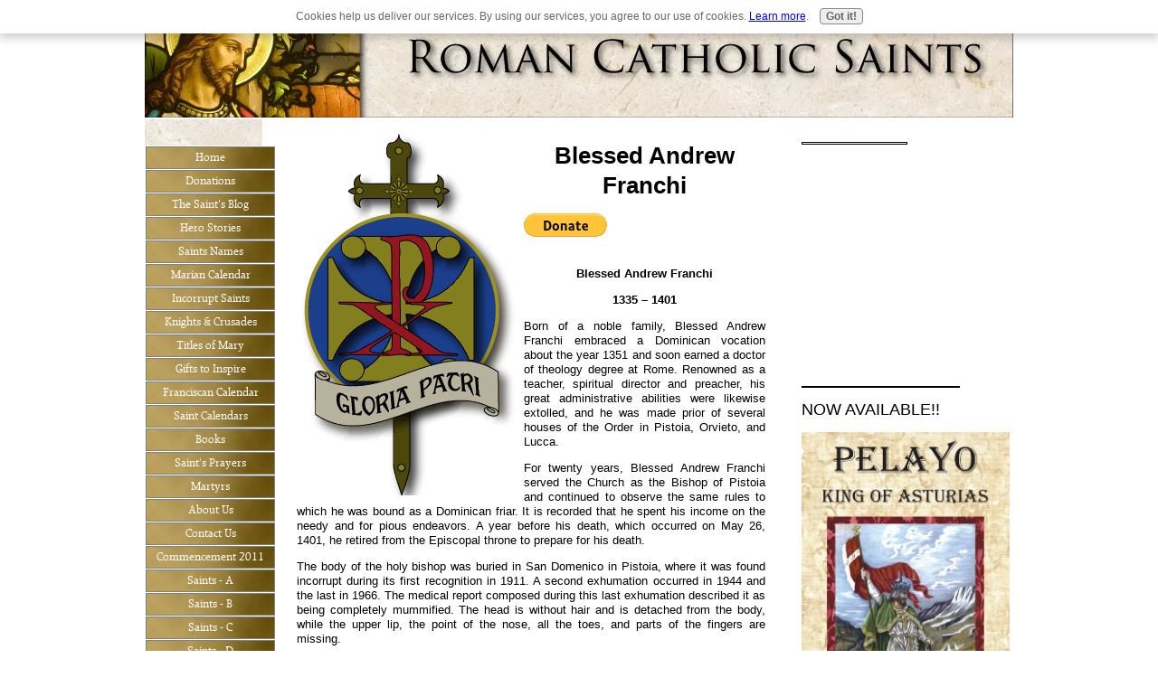

--- FILE ---
content_type: text/html; charset=UTF-8
request_url: https://www.roman-catholic-saints.com/blessed-andrew-franchi.html
body_size: 11965
content:
<!DOCTYPE HTML>
<html>
<head><meta http-equiv="content-type" content="text/html; charset=UTF-8"><title>Blessed Andrew Franchi</title><meta name="description" content="Blessed Andrew Franchi, Born of a noble family, Blessed Andrew embraced a Dominican vocation about the year 1351"><link href="/sd/support-files/A.style.css.pagespeed.cf.NdYrz__jmn.css" rel="stylesheet" type="text/css"><meta id="viewport" name="viewport" content="width=device-width, initial-scale=1, maximum-scale=1, minimum-scale=1">
<!-- start: tool_blocks.sbi_html_head -->
<!-- Global site tag (gtag.js) - Google Analytics -->
<script async src="https://www.googletagmanager.com/gtag/js?id=UA-27202388-1"></script>
<script>window.dataLayer=window.dataLayer||[];function gtag(){dataLayer.push(arguments);}gtag('js',new Date());gtag('config','UA-27202388-1');</script>
<link rel="canonical" href="https://www.roman-catholic-saints.com/blessed-andrew-franchi.html"/>
<link rel="alternate" type="application/rss+xml" title="RSS" href="https://www.roman-catholic-saints.com/roman-catholic-saints.xml">
<meta property="og:title" content="Blessed Andrew Franchi"/>
<meta property="og:description" content="Blessed Andrew Franchi, Born of a noble family, Blessed Andrew embraced a Dominican vocation about the year 1351"/>
<meta property="og:type" content="article"/>
<meta property="og:url" content="https://www.roman-catholic-saints.com/blessed-andrew-franchi.html"/>
<!-- SD -->
<script>var https_page=0</script>
<script src="https://www.roman-catholic-saints.com/sd/support-files/gdprcookie.js.pagespeed.jm.LyJeXqoTyT.js" async defer></script><!-- end: tool_blocks.sbi_html_head -->
<!-- start: shared_blocks.33667977#end-of-head -->
<!-- end: shared_blocks.33667977#end-of-head -->
<script>var FIX=FIX||{};FIX.designMode="legacy";</script><script>var MOBILE=MOBILE||{};MOBILE.enabled=true;</script><script>var MOBILE=MOBILE||{};MOBILE.viewMode="full";MOBILE.deviceType="other";MOBILE.userAgent="";if(typeof mobileSandBox!=='undefined'){MOBILE.enabled=true;}MOBILE.hasCookie=function(key,value){var regexp=new RegExp(key+'='+value);return regexp.test(document.cookie);};MOBILE.overwriteViewport=function(){var viewport=document.querySelector("#viewport");if(viewport){viewport.content='';}};MOBILE.checkIfMobile=function(){if(!MOBILE.enabled){MOBILE.enabled=/mobileTrial=1/.test(document.cookie);}MOBILE.userAgent=navigator.userAgent;var androidMobile=(/Android/i.test(MOBILE.userAgent)&&(/Mobile/i.test(MOBILE.userAgent)));if(androidMobile){if((screen.width>1000)&&(screen.height>550)){androidMobile=false;}}if(MOBILE.enabled&&((/iPhone|iPod|BlackBerry/i.test(MOBILE.userAgent)&&(!/iPad/i.test(MOBILE.userAgent)))||androidMobile)){MOBILE.deviceType="mobile";document.documentElement.className+=" m";if(MOBILE.hasCookie("fullView",'true')){document.documentElement.className+=" fullView";MOBILE.viewMode="full";MOBILE.overwriteViewport();}else{document.documentElement.className+=" mobile";MOBILE.viewMode="mobile";}if(MOBILE.userAgent.match(/Android 2/i)){document.documentElement.className+=" android2";}}else{MOBILE.overwriteViewport();}};MOBILE.viewportWidth=function(){var viewportWidth;if(typeof window.innerWidth!="undefined"){viewportWidth=window.innerWidth;}else if(typeof document.documentElement!="undefined"&&typeof document.documentElement.offsetWidth!="undefined"&&document.documentElement.offsetWidth!=0){viewportWidth=document.documentElement.offsetWidth;}else{viewportWidth=document.getElementsByTagName('body')[0].offsetWidth;}return viewportWidth;};MOBILE.destroyAd=function(slot){var ins=document.getElementsByTagName("ins");for(var i=0,insLen=ins.length;i<insLen;i++){var elem=ins[i];if(elem.getAttribute("data-ad-slot")==slot){var parent=elem.parentNode;parent.removeChild(elem);break;}}if(!elem){throw new Error("INS tag with data-ad-slot value "+slot+" is absent in the code");}};MOBILE.updateValues=function(client,slot,width,height){var ins=document.getElementsByTagName("ins");for(var i=0,insLen=ins.length;i<insLen;i++){var elem=ins[i];if(/adsbygoogle/.test(elem.className)){break;}}if(!elem){throw new Error("INS tag with class name 'adsbygoogle' is absent in the code");}elem.style.width=width+'px';elem.style.height=height+'px';elem.setAttribute('data-ad-client',client);elem.setAttribute('data-ad-slot',slot);};MOBILE.checkIfMobile();if(typeof mobileSandBox!=='undefined'){MOBILE.enabled=true;}MOBILE.hasCookie=function(key,value){var regexp=new RegExp(key+'='+value);return regexp.test(document.cookie);};MOBILE.overwriteViewport=function(){var viewport=document.querySelector("#viewport");if(viewport){viewport.content='';}};MOBILE.checkIfMobile=function(){if(!MOBILE.enabled){MOBILE.enabled=/mobileTrial=1/.test(document.cookie);}MOBILE.userAgent=navigator.userAgent;var androidMobile=(/Android/i.test(MOBILE.userAgent)&&(/Mobile/i.test(MOBILE.userAgent)));if(androidMobile){if((screen.width>1000)&&(screen.height>550)){androidMobile=false;}}if(MOBILE.enabled&&((/iPhone|iPod|BlackBerry/i.test(MOBILE.userAgent)&&(!/iPad/i.test(MOBILE.userAgent)))||androidMobile)){MOBILE.deviceType="mobile";document.documentElement.className+=" m";if(MOBILE.hasCookie("fullView",'true')){document.documentElement.className+=" fullView";MOBILE.viewMode="full";MOBILE.overwriteViewport();}else{document.documentElement.className+=" mobile";MOBILE.viewMode="mobile";}if(MOBILE.userAgent.match(/Android 2/i)){document.documentElement.className+=" android2";}}else{MOBILE.overwriteViewport();}};MOBILE.viewportWidth=function(){var viewportWidth;if(typeof window.innerWidth!="undefined"){viewportWidth=window.innerWidth;}else if(typeof document.documentElement!="undefined"&&typeof document.documentElement.offsetWidth!="undefined"&&document.documentElement.offsetWidth!=0){viewportWidth=document.documentElement.offsetWidth;}else{viewportWidth=document.getElementsByTagName('body')[0].offsetWidth;}return viewportWidth;};MOBILE.destroyAd=function(slot){var ins=document.getElementsByTagName("ins");for(var i=0,insLen=ins.length;i<insLen;i++){var elem=ins[i];if(elem.getAttribute("data-ad-slot")==slot){var parent=elem.parentNode;parent.removeChild(elem);break;}}if(!elem){throw new Error("INS tag with data-ad-slot value "+slot+" is absent in the code");}};MOBILE.updateValues=function(client,slot,width,height){var ins=document.getElementsByTagName("ins");for(var i=0,insLen=ins.length;i<insLen;i++){var elem=ins[i];if(/adsbygoogle/.test(elem.className)){break;}}if(!elem){throw new Error("INS tag with class name 'adsbygoogle' is absent in the code");}elem.style.width=width+'px';elem.style.height=height+'px';elem.setAttribute('data-ad-client',client);elem.setAttribute('data-ad-slot',slot);};MOBILE.checkIfMobile();</script></head>
<body>
<div id="PageWrapper">
<div id="Header">
<div class="Liner">
<!-- start: shared_blocks.33667973#top-of-header -->
<!-- end: shared_blocks.33667973#top-of-header -->
<!-- start: shared_blocks.33667964#bottom-of-header -->
<!-- end: shared_blocks.33667964#bottom-of-header -->
</div><!-- end Liner -->
</div><!-- end Header -->
<div id="ContentWrapper">
<div id="ContentColumn">
<div class="Liner">
<div class="ImageBlock ImageBlockLeft"><img src="https://www.roman-catholic-saints.com/images/xpxlogoGIF.gif.pagespeed.ic.79bn6lYt6U.webp" width="246" height="400" data-pin-media="https://www.roman-catholic-saints.com/images/pxlogoGIF.gif" style="width: 246px; height: auto"></div>
<!-- start: shared_blocks.33667961#above-h1 -->
<!-- end: shared_blocks.33667961#above-h1 -->
<h1 style="text-align: center">Blessed Andrew Franchi</h1>
<!-- start: shared_blocks.33668036#below-h1 -->
<form action="https://www.paypal.com/donate" method="post" target="_top">
<input type="hidden" name="hosted_button_id" value="8RG25WZDURRSG"/>
<input type="image" src="https://www.paypalobjects.com/en_US/i/btn/btn_donate_LG.gif" border="0" name="submit" title="PayPal - The safer, easier way to pay online!" alt="Donate with PayPal button"/>
<img alt="" border="0" src="https://www.paypal.com/en_US/i/scr/pixel.gif" width="1" height="1"/>
</form>
<!-- end: shared_blocks.33668036#below-h1 -->
<p style="text-align: center;"><br/><strong>Blessed Andrew Franchi
</strong></p><p style="text-align: center;"><strong>1335 – 1401<br/></strong>
</p><p style="text-align: justify;">Born of a noble family, Blessed Andrew Franchi embraced a Dominican vocation about the year 1351 and soon earned a doctor of theology degree at Rome. Renowned as a teacher, spiritual director and preacher, his great administrative abilities were likewise extolled, and he was made prior of several houses of the Order in Pistoia, Orvieto, and Lucca.
</p><p style="text-align: justify;">For twenty years, Blessed Andrew Franchi served the Church as the Bishop of Pistoia and continued to observe the same rules to which he was bound as a Dominican friar. It is recorded that he spent his income on the needy and for pious endeavors. A year before his death, which occurred on May 26, 1401, he retired from the Episcopal throne to prepare for his death.
</p><p style="text-align: justify;">The body of the holy bishop was buried in San Domenico in Pistoia, where it was found incorrupt during its first recognition in 1911. A second exhumation occurred in 1944 and the last in 1966. The medical report composed during this last exhumation described it as being completely mummified. The head is without hair and is detached from the body, while the upper lip, the point of the nose, all the toes, and parts of the fingers are missing.
</p>
<!-- start: shared_blocks.33667976#below-paragraph-1 -->
<!-- end: shared_blocks.33667976#below-paragraph-1 -->
<hr style="width:90%;height:1px;margin-left:0px;text-align:left;">
<script>google_ad_client="ca-pub-3068559088157781";google_ad_slot="1839779065";google_ad_width=468;google_ad_height=60;</script><script src="https://pagead2.googlesyndication.com/pagead/show_ads.js"></script>
<hr style="width:90%;height:1px;margin-left:auto;margin-right:auto;">
<p style="text-align: justify;">The relic reposes in a glass-fronted reliquary beneath a side altar of the same church in which it was first interred. The body is clad in Episcopal garments, the head is crowned with a bishop’s mitre, while a silk veil covers the full length of the relic.
</p><p style="text-align: justify;">In 1921 the virtues of the saintly bishop were recognized by Pope Benedict XV, who sanctioned his cultus.
</p><p>*from the book, The Incorruptibles, by Joan Carroll Cruz, TAN books
</p>
<iframe style="width:120px;height:240px;" marginwidth="0" marginheight="0" scrolling="no" frameborder="0" src="//ws-na.amazon-adsystem.com/widgets/q?ServiceVersion=20070822&OneJS=1&Operation=GetAdHtml&MarketPlace=US&source=ac&ref=tf_til&ad_type=product_link&tracking_id=romancathol0a-20&marketplace=amazon&region=US&placement=0895550660&asins=0895550660&linkId=8f20822de0e9c333e9bd1c74fc43f836&show_border=true&link_opens_in_new_window=true&price_color=c72828&title_color=0066c0&bg_color=f7f4f4">
</iframe>
<p style="text-align: justify;"><span style="background-color: transparent;color: rgb(51, 51, 51);font-family: arial,sans-serif;font-size: 14px;font-style: normal;font-weight: 400;text-align: left;text-decoration: none;">The incorruptible bodies of saints are a consoling sign of Christ's victory over death, a confirmation of the dogma of the Resurrection of the Body, a sign that the Saints are still with us in the Mystical Body of Christ, and proof of the truth of the Catholic Faith—for only in the Catholic Church do we find this phenomenon.</span></p><p><br/></p>
<hr style="width:90%;height:1px;margin-left:auto;margin-right:auto;">
<script>google_ad_client="ca-pub-3068559088157781";google_ad_slot="1551646854";google_ad_width=300;google_ad_height=250;</script><script src="https://pagead2.googlesyndication.com/pagead/show_ads.js"></script>
<hr style="width:80%;height:1px;margin-left:auto;margin-right:auto;">
<p style="text-align: center;"> <a href="https://www.roman-catholic-saints.com/incorruptible-saints.html" onclick="return FIX.track(this);"><br/><br/>Return to Incorruptible Saints Page</a> <a href="https://www.roman-catholic-saints.com/saints-a.html" onclick="return FIX.track(this);"><br/><br/>Return to Saints Page</a> <a href="https://www.roman-catholic-saints.com/index.html" onclick="return FIX.track(this);"><br/><br/>Return to Roman Catholic Saints Homepage</a> </p>
<!-- Replaced by GA Connected Service -->
<!-- start: shared_blocks.33667975#above-socialize-it --><!-- end: shared_blocks.33667975#above-socialize-it -->
<!-- start: tool_blocks.faceit_comment -->
<!-- end: tool_blocks.faceit_comment -->
<!-- start: shared_blocks.33667963#socialize-it -->
<!-- end: shared_blocks.33667963#socialize-it -->
<!-- start: shared_blocks.33667972#below-socialize-it --><!-- end: shared_blocks.33667972#below-socialize-it -->
</div><!-- end Liner -->
</div><!-- end ContentColumn -->
</div><!-- end ContentWrapper -->
<div id="NavColumn">
<div class="Liner">
<!-- start: shared_blocks.33668037#top-of-nav-column -->
<!-- end: shared_blocks.33668037#top-of-nav-column -->
<!-- start: shared_blocks.33667978#navigation -->
<!-- start: tool_blocks.navbar --><div class="Navigation"><ul><li class=""><a href="/">Home</a></li><li class=""><a href="/donations.html">Donations</a></li><li class=""><a href="/roman-catholic-saints-blog.html">The Saint's Blog</a></li><li class=""><a href="/hero-stories.html">Hero Stories</a></li><li class=""><a href="/saints.html">Saints Names</a></li><li class=""><a href="/marian-calendar.html">Marian Calendar</a></li><li class=""><a href="/incorruptible-saints.html">Incorrupt Saints</a></li><li class=""><a href="/Knights_Crusades.html">Knights & Crusades</a></li><li class=""><a href="/titles-of-mary.html">Titles of Mary</a></li><li class=""><a href="/gifts-to-inspire.html">Gifts to Inspire</a></li><li class=""><a href="/traditional-franciscan-calendar.html">Franciscan Calendar</a></li><li class=""><a href="/saint-calendars.html">Saint Calendars</a></li><li class=""><a href="/catholic-books.html">Books</a></li><li class=""><a href="/saints-prayers.html">Saint's Prayers</a></li><li class=""><a href="/martyrs.html">Martyrs</a></li><li class=""><a href="/about-us.html">About Us</a></li><li class=""><a href="/contact-us.html">Contact Us</a></li><li class=""><a href="/commencement-speech.html">Commencement 2011</a></li><li class=""><a href="/saints-a.html">Saints - A</a></li><li class=""><a href="/saints-b.html">Saints - B</a></li><li class=""><a href="/saints-c.html">Saints - C</a></li><li class=""><a href="/saints-d.html">Saints - D</a></li><li class=""><a href="/saints-e.html">Saints - E</a></li><li class=""><a href="/saints-f.html">Saints - F</a></li><li class=""><a href="/saints-g.html">Saints - G</a></li><li class=""><a href="/saints-h.html">Saints - H</a></li><li class=""><a href="/saints-i.html">Saints - I</a></li><li class=""><a href="/saints-j.html">Saints - J</a></li><li class=""><a href="/saints-k.html">Saints - K</a></li><li class=""><a href="/saints-l.html">Saints - L</a></li><li class=""><a href="/saints-m.html">Saints - M</a></li><li class=""><a href="/saints-n-o.html">Saints - N,O</a></li><li class=""><a href="/saints-p-q.html">Saints - P, Q</a></li><li class=""><a href="/saints-r.html">Saints - R</a></li><li class=""><a href="/saints-s.html">Saints - S</a></li><li class=""><a href="/saints-t.html">Saints - T</a></li><li class=""><a href="/saints-u-v.html">Saints - U,V</a></li><li class=""><a href="/saints-w-x-y-z.html">Saints - W,X,Y.Z</a></li><li class=""><a href="/links.html">Links</a></li><li class=""><a href="/FT-Disclosure.html">FTC Disclosure</a></li><li class=""><a href="/privacy-policy.html">Privacy Policy</a></li><li class=""><a href="/DonationstoCatholicVitalityPublications.html">Donations to Catholic Vitality Publications</a></li></ul></div>
<!-- end: tool_blocks.navbar -->
<!-- end: shared_blocks.33667978#navigation -->
<!-- start: tool_blocks.rssit -->
<div class="RSSbox">
<div class="questionMark">[<a href="https://www.roman-catholic-saints.com/help/rss.html" onclick="javascript:window.open('https://www.roman-catholic-saints.com/help/rss.html','help','resizable,status,scrollbars,width=600,height=500');return false;"><span style="font-size:110%;">?</span></a>]Subscribe To This Site</div>
<ul>
<li>
<a href="https://www.roman-catholic-saints.com/roman-catholic-saints.xml" target="new"><img style="padding-top:2px;" src="[data-uri]" alt="XML RSS"></a>
</li><li><a href="https://feedly.com/i/subscription/feed/https://www.roman-catholic-saints.com/roman-catholic-saints.xml" target="new" rel="nofollow"><img src="[data-uri]" alt="follow us in feedly"></a></li><li><a href="https://add.my.yahoo.com/rss?url=https://www.roman-catholic-saints.com/roman-catholic-saints.xml" target="new" rel="nofollow"><img src="[data-uri]" alt="Add to My Yahoo!"></a></li></ul>
</div><!-- end: tool_blocks.rssit -->
<!-- start: shared_blocks.33668038#bottom-of-nav-column -->
<!-- end: shared_blocks.33668038#bottom-of-nav-column -->
</div><!-- end Liner -->
</div><!-- end NavColumn -->
<div id="ExtraColumn">
<div class="Liner">
<!-- start: shared_blocks.33667966#top-extra-default --><!-- end: shared_blocks.33667966#top-extra-default -->
<!-- start: shared_blocks.33668035#extra-default-nav -->
<!-- end: shared_blocks.33668035#extra-default-nav -->
<!-- start: shared_blocks.33668951#[Converted RC] default -->
<hr style="width:50%;height:1px;margin-left:0px;text-align:left;">
<script>google_ad_client="ca-pub-3068559088157781";google_ad_slot="7217935741";google_ad_width=250;google_ad_height=250;</script><script src="https://pagead2.googlesyndication.com/pagead/show_ads.js"></script>
<hr style="margin-left:0px;text-align:left;">
<p><span style="font-size: 18px;">NOW AVAILABLE!!</span></p>
<div class="ImageBlock ImageBlockCenter"><a href="https://www.roman-catholic-saints.com/pelayo.html" title="Go to Pelayo, Catholic King "><img src="https://www.roman-catholic-saints.com/images/xpelayo-king-of-asturias-cover.jpg.pagespeed.ic.yM6nX25m9t.webp" width="475" height="743" alt="Pelayo king of Asturias" title="Pelayo king of Asturias" data-pin-media="https://www.roman-catholic-saints.com/images/pelayo-king-of-asturias-cover.jpg" style="width: 475px; height: auto"></a></div>
<p><a href="https://www.roman-catholic-saints.com/pelayo.html">Pelayo, King of Asturias</a>&#xa0; --</p><p style="text-align: justify;">Pelayo's resistance initiated the nearly 800-year-long <em>Reconquista</em> to take back his country from the ruthless invader who had conquered his homeland and sought to erase his culture and his faith. His actions would lay the foundations of a Kingdom for Christ that would eventually reach around the world and spread the Catholic faith to millions of souls. <a href="https://www.roman-catholic-saints.com/pelayo.html">Read more...</a></p>
<!-- start: shared_blocks.247604418#add to cart pelayo -->
<form target="paypal" action="https://www.paypal.com/cgi-bin/webscr" method="post">
<input type="hidden" name="cmd" value="_s-xclick">
<input type="hidden" name="hosted_button_id" value="78CQHWVEJC5TN">
<input type="image" src="https://www.paypalobjects.com/en_US/i/btn/btn_cart_LG.gif" border="0" name="submit" alt="PayPal - The safer, easier way to pay online!">
<img alt="" border="0" src="https://www.paypalobjects.com/en_US/i/scr/pixel.gif" width="1" height="1">
</form>
<!-- end: shared_blocks.247604418#add to cart pelayo -->
<hr style="margin-left:0px;text-align:left;">
<p><span style="font-size: 19px;">Please help</span>&#xa0;us continue to bring high quality books to our readers at the lowest possible price! Click the link below! Thank you!<br/></p>
<form action="https://www.paypal.com/donate" method="post" target="_top">
<input type="hidden" name="hosted_button_id" value="8RG25WZDURRSG"/>
<input type="image" src="https://www.paypalobjects.com/en_US/i/btn/btn_donate_LG.gif" border="0" name="submit" title="PayPal - The safer, easier way to pay online!" alt="Donate with PayPal button"/>
<img alt="" border="0" src="https://www.paypal.com/en_US/i/scr/pixel.gif" width="1" height="1"/>
</form>
<hr style="width:50%;height:1px;margin-left:0px;text-align:left;">
<h2 style="text-align: left">Now Available! </h2>
<div class="ImageBlock ImageBlockCenter"><a href="https://www.roman-catholic-saints.com/defenders-of-christendom.html" title="Go to Defenders of Christendom"><img src="https://www.roman-catholic-saints.com/images/x2020_new-defenders.coversmall.jpg.pagespeed.ic.mEo0WBwOuq.webp" width="250" height="388" data-pin-media="https://www.roman-catholic-saints.com/images/2020_new-defenders.coversmall.jpg" style="width: 250px; height: auto"></a></div>
<p><br/><a href="https://www.roman-catholic-saints.com/defenders-of-christendom.html" onclick="return FIX.track(this);">Defenders of Christendom</a> <br/>Battles - Honor - Miracles! <br/>This book is filled with <br/> amazing stories of little-known<br/>Catholic heroes presenting<br/> spectacles of bravery and<br/>valor never exceeded in all the annals of history.<br/>Demonstrating his<br/>gallantry through daring feats<br/>of arms, the knight's faith,<br/>coupled with his marvelous<br/>courage, made him nearly<br/>invincible on the field<br/>of battle.
<a href="https://www.roman-catholic-saints.com/defenders-of-christendom.html" onclick="return FIX.track(this);">read more . . .</a>&#xa0;<br/></p>
<p><b>Defenders of Christendom</b> is</p>
<script src="https://www.paypal.com/sdk/js?client-id=BAAVHSAtieCHqCb8oV3-WZfj-AXQps-AQyyjdl6MmVyq07Ip4QBXTgyQ9SxvEgIV3EnZPTcxuw9fw4Rwlw&components=hosted-buttons&enable-funding=venmo&currency=USD"></script>
<div id="paypal-container-LVHTKYL6R472J"></div>
<script>paypal.HostedButtons({hostedButtonId:"LVHTKYL6R472J",}).render("#paypal-container-LVHTKYL6R472J")</script>
<hr>
<h2 style="text-align: left">Learning to Love God</h2>
<p>Especially for young children -<br/>
Now available as an e-book!
</p>
<div class="ImageBlock ImageBlockCenter"><a href="https://www.roman-catholic-saints.com/learning-to-love-god.html" onclick="return FIX.track(this);"><img src="https://www.roman-catholic-saints.com/images/xCoverLTLGsmall.jpg.pagespeed.ic.KFcdm46_3t.webp" width="168" height="246" data-pin-media="https://www.roman-catholic-saints.com/images/CoverLTLGsmall.jpg" style="width: 168px; height: auto"></a></div>
<p>Available for only $2.99 US<br/>
as an ebook download.
<br/></p>
<p>Also available in Spanish!</p>
<hr style="width:50%;height:1px;margin-left:0px;text-align:left;">
<div class="ImageBlock ImageBlockLeft"><a href="https://www.roman-catholic-saints.com/el-cid.html" onclick="return FIX.track(this);"><img src="https://www.roman-catholic-saints.com/images/xElCidCover.jpg.pagespeed.ic.egHv-l6t4X.webp" width="149" height="228" data-pin-media="https://www.roman-catholic-saints.com/images/ElCidCover.jpg" style="width: 149px; height: auto"></a></div>
<p><br/>The exciting life story of<br/>
the holy Catholic knight<br/>
known as El Cid!</p><p>Available for only<br/>$22.95</p>
<form action="https://www.paypal.com/cgi-bin/webscr" method="post" target="_blank">
<input type="hidden" name="cmd" value="_s-xclick"/>
<input type="hidden" name="hosted_button_id" value="RXU9N99ZKXRC4"/>
<input type="hidden" name="currency_code" value="USD"/>
<input type="image" src="https://www.paypalobjects.com/en_US/i/btn/btn_cart_LG.gif" border="0" name="submit" title="PayPal - The safer, easier way to pay online!" alt="Add to Cart"/>
</form>
<form target="paypal" action="https://www.paypal.com/cgi-bin/webscr" method="post">
<input type="hidden" name="cmd" value="_s-xclick">
<input type="hidden" name="encrypted" value="-----BEGIN [base64]/tORoZj0lsDGVXfdlQOHPnHp+UnYdmJTjEOf5VqkhPLtyMwln/KJGBnBL94z/k99v6uurkoPW9XAQN++mIJhxdG1INv0OlnzXebqhHcwzELMAkGBSsOAwIaBQAwUwYJKoZIhvcNAQcBMBQGCCqGSIb3DQMHBAgHEHEN9vGPlIAwNVa2kWMY/6FZX/HvRe/[base64]/ETMS1ycjtkpkvjXZe9k+6CieLuLsPumsJ7QC1odNz3sJiCbs2wC0nLE0uLGaEtXynIgRqIddYCHx88pb5HTXv4SZeuv0Rqq4+axW9PLAAATU8w04qqjaSXgbGLP3NmohqM6bV9kZZwZLR/klDaQGo1u9uDb9lr4Yn+rBQIDAQABo4HuMIHrMB0GA1UdDgQWBBSWn3y7xm8XvVk/UtcKG+wQ1mSUazCBuwYDVR0jBIGzMIGwgBSWn3y7xm8XvVk/[base64]/zANBgkqhkiG9w0BAQUFAAOBgQCBXzpWmoBa5e9fo6ujionW1hUhPkOBakTr3YCDjbYfvJEiv/2P+IobhOGJr85+XHhN0v4gUkEDI8r2/rNk1m0GA8HKddvTjyGw/XqXa+LSTlDYkqI8OwR8GEYj4efEtcRpRYBxV8KxAW93YDWzFGvruKnnLbDAF6VR5w/[base64]/88XFgM7Q1JUv/xDTRB1fdXBZWboTazvlX645KTSZ4cjBO09G55zZqHoBcvD+wvXr+rjZBB1GiipjJpOhtGOEFZ3Nd8NuVX/fuI6NM0eIWxDi4iNxT8ARpl8sPRVBw==-----END PKCS7-----">
<input type="image" src="https://www.paypalobjects.com/en_US/i/btn/btn_viewcart_LG.gif" border="0" name="submit" alt="PayPal - The safer, easier way to pay online!">
<img alt="" border="0" src="https://www.paypalobjects.com/en_US/i/scr/pixel.gif" width="1" height="1">
</form>
<hr style="width:50%;height:1px;margin-left:0px;text-align:left;">
<div class="ImageBlock ImageBlockCenter"><a href="https://www.roman-catholic-saints.com/saintfernando.html" onclick="return FIX.track(this);"><img src="https://www.roman-catholic-saints.com/images/xSaintFernandoCoverWebsite.jpg.pagespeed.ic.toN3j_sQD9.webp" width="168" height="258" data-pin-media="https://www.roman-catholic-saints.com/images/SaintFernandoCoverWebsite.jpg" style="width: 168px; height: auto"></a></div>
<p><br/>The amazing life story of the<br/>
little known incorrupt saint<br/>
- King Fernando III!<br/>
This highly acclaimed book is<br/>
inspirational to young men<br/>
and a guide to building a strong<br/>
masculine, Catholic character!<br/>
</p><p>Also available as softback!<br/>
</p>
<form target="paypal" action="https://www.paypal.com/cgi-bin/webscr" method="post">
<input type="hidden" name="cmd" value="_s-xclick">
<input type="hidden" name="hosted_button_id" value="EFNFRYL29LWG4">
<input type="image" src="https://www.paypalobjects.com/en_US/i/btn/btn_cart_LG.gif" border="0" name="submit" alt="PayPal - The safer, easier way to pay online!">
<img alt="" border="0" src="https://www.paypalobjects.com/en_US/i/scr/pixel.gif" width="1" height="1">
</form>
<form target="paypal" action="https://www.paypal.com/cgi-bin/webscr" method="post">
<input type="hidden" name="cmd" value="_s-xclick">
<input type="hidden" name="encrypted" value="-----BEGIN [base64]/tORoZj0lsDGVXfdlQOHPnHp+UnYdmJTjEOf5VqkhPLtyMwln/KJGBnBL94z/k99v6uurkoPW9XAQN++mIJhxdG1INv0OlnzXebqhHcwzELMAkGBSsOAwIaBQAwUwYJKoZIhvcNAQcBMBQGCCqGSIb3DQMHBAgHEHEN9vGPlIAwNVa2kWMY/6FZX/HvRe/[base64]/ETMS1ycjtkpkvjXZe9k+6CieLuLsPumsJ7QC1odNz3sJiCbs2wC0nLE0uLGaEtXynIgRqIddYCHx88pb5HTXv4SZeuv0Rqq4+axW9PLAAATU8w04qqjaSXgbGLP3NmohqM6bV9kZZwZLR/klDaQGo1u9uDb9lr4Yn+rBQIDAQABo4HuMIHrMB0GA1UdDgQWBBSWn3y7xm8XvVk/UtcKG+wQ1mSUazCBuwYDVR0jBIGzMIGwgBSWn3y7xm8XvVk/[base64]/zANBgkqhkiG9w0BAQUFAAOBgQCBXzpWmoBa5e9fo6ujionW1hUhPkOBakTr3YCDjbYfvJEiv/2P+IobhOGJr85+XHhN0v4gUkEDI8r2/rNk1m0GA8HKddvTjyGw/XqXa+LSTlDYkqI8OwR8GEYj4efEtcRpRYBxV8KxAW93YDWzFGvruKnnLbDAF6VR5w/[base64]/88XFgM7Q1JUv/xDTRB1fdXBZWboTazvlX645KTSZ4cjBO09G55zZqHoBcvD+wvXr+rjZBB1GiipjJpOhtGOEFZ3Nd8NuVX/fuI6NM0eIWxDi4iNxT8ARpl8sPRVBw==-----END PKCS7-----">
<input type="image" src="https://www.paypalobjects.com/en_US/i/btn/btn_viewcart_LG.gif" border="0" name="submit" alt="PayPal - The safer, easier way to pay online!">
<img alt="" border="0" src="https://www.paypalobjects.com/en_US/i/scr/pixel.gif" width="1" height="1">
</form>
<hr style="width:50%;height:1px;margin-left:0px;text-align:left;">
<!-- end: shared_blocks.33668951#[Converted RC] default -->
<!-- start: shared_blocks.33667969#bottom-extra-default -->
<!-- end: shared_blocks.33667969#bottom-extra-default -->
</div><!-- end Liner-->
</div><!-- end ExtraColumn -->
<div id="Footer">
<div class="Liner">
<!-- start: shared_blocks.33667965#above-bottom-nav -->
<!-- end: shared_blocks.33667965#above-bottom-nav -->
<!-- start: shared_blocks.33667968#bottom-navigation -->
<!-- end: shared_blocks.33667968#bottom-navigation -->
<!-- start: shared_blocks.33667962#below-bottom-nav -->
<!-- end: shared_blocks.33667962#below-bottom-nav -->
<!-- start: shared_blocks.33667967#footer -->
<!-- start: tool_blocks.footer -->
<div class="page_footer_container">
<div class="page_footer_content">
<div class="page_footer_liner" style="white-space:pre-line"><hr class="page_footer_divider_above"><div class="page_footer_text"><a href="http://buildit.sitesell.com/">© Copyright 2011 Roman-Catholic-Saints.com</a></div><hr class="page_footer_divider_below"></div>
</div><div class="powered_by_sbi_banner">
<p><a href="https://www.sitesell.com/James885.html" rel="noopener nofollow" target="_blank"><img src="[data-uri]" border="0" alt="SBI"></a><br><a href="https://www.sitesell.com/James885.html" rel="noopener nofollow" target="_blank"><strong>SBI!</strong></a></p>
</div></div>
<!-- end: tool_blocks.footer -->
<!-- end: shared_blocks.33667967#footer -->
</div><!-- end Liner -->
</div><!-- end Footer -->
</div><!-- end PageWrapper --><script src="/sd/support-files/mobile.js.pagespeed.jm.be5RhGEm5B.js"></script>
<script>MOBILE.contentColumnWidth='518px';</script>
<script src="/sd/support-files/fix.js.pagespeed.jm.3phKUrh9Pj.js"></script>
<script>FIX.doEndOfBody();MOBILE.doEndOfBody();</script>
<!-- start: tool_blocks.sbi_html_body_end -->
<script>var SS_PARAMS={pinterest_enabled:false,googleplus1_on_page:false,socializeit_onpage:false};</script><style>.g-recaptcha{display:inline-block}.recaptcha_wrapper{text-align:center}</style>
<script>if(typeof recaptcha_callbackings!=="undefined"){SS_PARAMS.recaptcha_callbackings=recaptcha_callbackings||[]};</script><script>(function(d,id){if(d.getElementById(id)){return;}var s=d.createElement('script');s.async=true;s.defer=true;s.src="/ssjs/ldr.js";s.id=id;d.getElementsByTagName('head')[0].appendChild(s);})(document,'_ss_ldr_script');</script><!-- end: tool_blocks.sbi_html_body_end -->
<!-- Generated at 21:16:55 20-Mar-2025 with learning_education-806-0-3col v143 -->
<script async src="/ssjs/lazyload.min.js.pagespeed.jm.GZJ6y5Iztl.js"></script>
</body>
</html>


--- FILE ---
content_type: text/html; charset=utf-8
request_url: https://www.google.com/recaptcha/api2/aframe
body_size: 268
content:
<!DOCTYPE HTML><html><head><meta http-equiv="content-type" content="text/html; charset=UTF-8"></head><body><script nonce="UsydU5JTZ-2SjPGF7aCmVA">/** Anti-fraud and anti-abuse applications only. See google.com/recaptcha */ try{var clients={'sodar':'https://pagead2.googlesyndication.com/pagead/sodar?'};window.addEventListener("message",function(a){try{if(a.source===window.parent){var b=JSON.parse(a.data);var c=clients[b['id']];if(c){var d=document.createElement('img');d.src=c+b['params']+'&rc='+(localStorage.getItem("rc::a")?sessionStorage.getItem("rc::b"):"");window.document.body.appendChild(d);sessionStorage.setItem("rc::e",parseInt(sessionStorage.getItem("rc::e")||0)+1);localStorage.setItem("rc::h",'1768689055476');}}}catch(b){}});window.parent.postMessage("_grecaptcha_ready", "*");}catch(b){}</script></body></html>